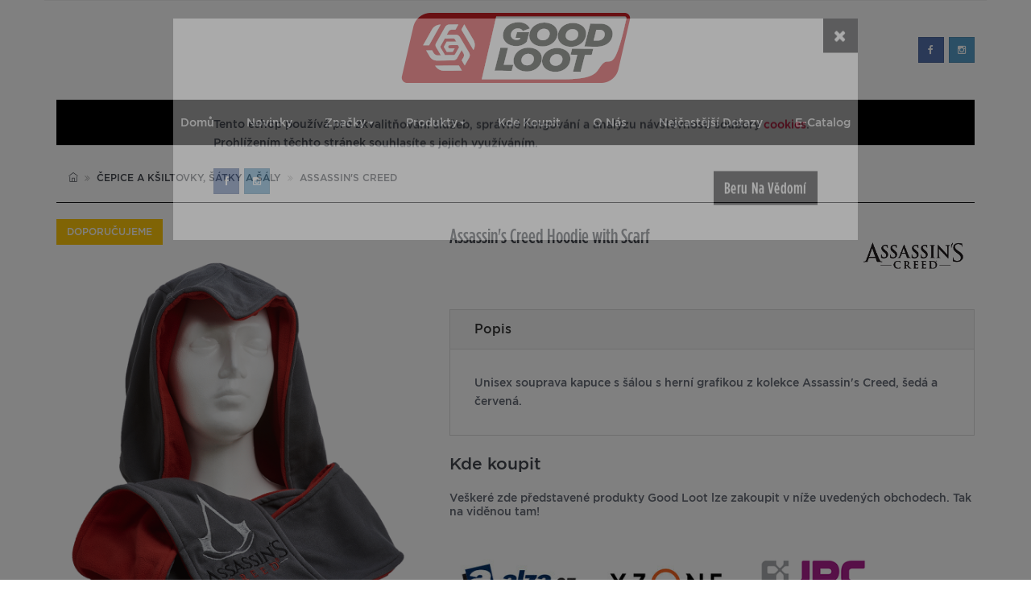

--- FILE ---
content_type: text/html; charset=UTF-8
request_url: https://goodloot.cz/produkt/assassin-s-creed-hoodie-with-scarf,815
body_size: 5566
content:
<!DOCTYPE html><!--[if lt IE 7 ]><html class="ie ie6" lang="en"> <![endif]--><!--[if IE 7 ]><html class="ie ie7" lang="en"> <![endif]--><!--[if IE 8 ]><html class="ie ie8" lang="en"> <![endif]--><!--[if (gte IE 9)|!(IE)]><!--><html lang="cs"><!--<![endif]--><head><title>Assassin&#039;s Creed Hoodie with Scarf</title><meta charset="utf-8"><meta name="viewport" content="width=device-width, initial-scale=1, maximum-scale=1"><meta property="fb:app_id" content="713607615409289" /><meta property="og:url" content="http://goodloot.cz/produkt/assassin-s-creed-hoodie-with-scarf,815" /><meta property="og:type" content="article" /><meta property="og:title" content="Assassin&#039;s Creed Hoodie with Scarf" /><meta property="og:description" content="Unisex souprava kapuce s šálou s herní grafikou z kolekce Assassin&#039;s Creed, šedá a červená." /><meta property="og:image" content="https://goodloot.cz/media/cache/product_gallery/uploads/product-cover/0000/0815/assassin-s-creed-hoodie-with-scarf.jpg" /><link rel='stylesheet' type='text/css' href='//fonts.googleapis.com/css?family=Open+Sans:400,300,600&amp;subset=cyrillic,latin'><link type="text/css" rel="stylesheet" href="/css/bootstrap.css?version=cafada4ee29453a933b2ab3d531d0295"><link type="text/css" rel="stylesheet" href="/css/template.css?version=cafada4ee29453a933b2ab3d531d0295"> <script src="/js/scripts.min.js?version=cafada4ee29453a933b2ab3d531d0295"></script> <script src="/js/product.min.js?version=cafada4ee29453a933b2ab3d531d0295"></script> </head><body class="tile-1-bg"><div class="page-wrapper shadow"><header class="header-block"><div class="main-header container"><div class="header-cols"><div class="brand-col hidden-xs"><div class="vcenter"><div class="vcenter-this"><a href="/"><img src="/images/logo.png"></a></div></div><div class="right-col"><div class="vcenter"><div class="vcenter-this"><ul class="hlinks hlinks-icons color-icons-borders color-icons-bg color-icons-hovered"><li><a target="_blank" href="https://www.facebook.com/goodloot.cz/"><i class="icon fa fa-facebook"></i></a></li><li><a target="_blank" href="https://www.instagram.com/good.loot/"><i class="icon fa fa-instagram"></i></a></li></ul></div></div></div></div></div></div><nav class="nav-bottom hnav hnav-ruled white-bg boxed-section"><div class="container"><div class="navbar-header"><button data-target=".navbar-collapse" data-toggle="collapse" class="navbar-toggle no-border" type="button"><span class="sr-only">Toggle navigation</span><i class="fa fa-navicon"></i></button><a href="/" class="navbar-brand visible-xs"><img src="/images/logo-xs.png"></a></div><div class="collapse navbar-collapse navbar-absolute"><ul class="nav navbar-nav navbar-center fill-pcolor case-c"><li class="first">            	<a href="/"><img class="home-icon" alt="Domů" src="/images/home-icon.png?version=cafada4ee29453a933b2ab3d531d0295"><span class="hd-md">Domů</span></a></li><li>            	<a href="/novinky">Novinky</a></li><li class="dropdown">                <a href="#" class="dropdown-toggle" data-toggle="dropdown">Značky<b class="caret"></b></a><ul class="menu_level_1 dropdown-menu"><li class="first">            	<a href="/znacka/assassins-creed">Assassin&#039;s Creed</a></li><li>            	<a href="/znacka/atari">ATARI</a></li><li>            	<a href="/znacka/borderlands-3">Borderlands 3</a></li><li>            	<a href="/znacka/dc-comics">DC Comics</a></li><li>            	<a href="/znacka/fallout">Fallout</a></li><li>            	<a href="/znacka/gears-of-war">Gears of War 4</a></li><li>            	<a href="/znacka/geek-s-heaven">Geek&#039;s Heaven</a></li><li>            	<a href="/znacka/mafia-iii">Mafia III</a></li><li>            	<a href="/znacka/marvel">Marvel</a></li><li>            	<a href="/znacka/pac-man">Pack-man</a></li><li>            	<a href="/znacka/playstation">PlayStation</a></li><li>            	<a href="/znacka/pokemon">Pokémon</a></li><li>            	<a href="/znacka/rick-and-morty">Rick and Morty</a></li><li>            	<a href="/znacka/star-wars">Star Wars</a></li><li>            	<a href="/znacka/tekken">TEKKEN</a></li><li>            	<a href="/znacka/warhammer">Warhammer</a></li><li class="last">            	<a href="/znacka/world-of-tanks">World of Tanks</a></li></ul></li><li class="dropdown">                <a href="#" class="dropdown-toggle" data-toggle="dropdown">Produkty<b class="caret"></b></a><ul class="menu_level_1 dropdown-menu"><li class="first">            	<a href="/kategorie/tricka">Trička</a></li><li>            	<a href="/kategorie/penezenky">Peněženky</a></li><li>            	<a href="/kategorie/klicenky">Klíčenky</a></li><li>            	<a href="/kategorie/cepice-a-ksiltovky">Čepice a kšiltovky</a></li><li>            	<a href="/kategorie/opasky">Opasky</a></li><li>            	<a href="/kategorie/brasny-a-gymbagy">Brašny a gymbagy</a></li><li>            	<a href="/kategorie/ponozky">Ponožky</a></li><li>            	<a href="/kategorie/hrnky">Hrnky</a></li><li>            	<a href="/kategorie/prislusenstvi-a-doplnky">Příslušenství a doplňky</a></li><li>            	<a href="/kategorie/satky-a-saly">Šátky a šály</a></li><li>            	<a href="/kategorie/mikiny">Mikiny</a></li><li class="last">            	<a href="/kategorie/puzzle">Puzzle</a></li></ul></li><li>            	<a href="/kde-koupit">Kde koupit</a></li><li>            	<a href="/o-nas">O nás</a></li><li>            	<a href="/nejcastejsi-dotazy">Nejčastější dotazy</a></li><li class="last">            	<a href="/e-catalog" target="_blank">E-Catalog</a></li></ul></div></div></nav></header><section class="page-info-block boxed-section"><div class="container cont-pad-x-15"><ol class="breadcrumb pull-left"><li><a href="/"><i class="ti ti-home"></i></a></li><li><a href="/kategorie/cepice-a-ksiltovky">Čepice a kšiltovky</a>,                                     <a href="/kategorie/satky-a-saly">Šátky a šály</a></li><li><a href="/znacka/assassins-creed">Assassin&#039;s Creed</a></li></ol><ul class="page-links pull-right hlinks hlinks-icons color-icons-borders color-icons-bg-hovered"><li><div class="fb-like" data-href="http://goodloot.cz/produkt/assassin-s-creed-hoodie-with-scarf,815" data-layout="button_count" data-action="like" data-show-faces="false" data-share="true"></div></li></ul></div></section><section class="content-block has-sidebar default-bg"><div class="container no-pad-t no-pad-b"><div class="row product-details"><div class="col-md-5 mgb-30-xs"><div class="main-slider"><div class="ribbon-conent"><span class="label label-hot">doporučujeme</span></div><ul class="bxslider" data-call="bxslider" data-options="{pagerCustom:'#thumb-pager', controls:false}"><li><img class="fillw zooming-img" src="https://goodloot.cz/media/cache/product_big/uploads/product-cover/0000/0815/assassin-s-creed-hoodie-with-scarf.jpg" alt="Assassin&#039;s Creed Hoodie with Scarf 1" /></li></ul></div></div><div class="col-md-7"><img class="brand-sign" alt="Assassin&#039;s Creed" src="https://goodloot.cz/media/cache/logo/uploads/brand/0000/0003/assassins-logo-250x154-1.png"><h3 class="product-title">Assassin&#039;s Creed Hoodie with Scarf</h3><div id="accordion" class="panel-group"><div class="panel panel-default"><div class="panel-heading"><h4 class="panel-title"><a href="#collapseOne" data-parent="#accordion" data-toggle="collapse">Popis</a></h4></div><div class="panel-collapse collapse in" id="collapseOne"><div class="panel-body">Unisex souprava kapuce s šálou s herní grafikou z kolekce Assassin&#039;s Creed, šedá a červená.</div></div></div></div><h4>Kde koupit</h4><div class="row mgb-20"><div class="col-xs-12 col-sm-12 col-md-12"><p class="txt">Veškeré zde představené produkty Good Loot lze zakoupit v níže uvedených obchodech. Tak na viděnou tam!</p></div><div class="col-xs-12 col-sm-10 col-md-10"><ul class="grid-list cols-3 cell-pad-5"><li><a href="https://www.alza.cz/good-loot/v10035.htm" target="_blank"><img src="https://goodloot.cz/media/cache/logo_small/uploads/store-logo/0000/0025/alza-250x154-2-1.jpg" alt="Alza_logo"></a></li><li><a href="https://www.xzone.cz/" target="_blank"><img src="https://goodloot.cz/media/cache/logo_small/uploads/store-logo/0000/0015/xzone.jpg" alt="xzone_logo"></a></li><li><a href="https://www.jrc.cz" target="_blank"><img src="https://goodloot.cz/media/cache/logo_small/uploads/store-logo/0000/0012/jrc-logo-250x154-1.png" alt="jrc_logo"></a></li><li><a href="http://www.comicspoint.cz/" target="_blank"><img src="https://goodloot.cz/media/cache/logo_small/uploads/store-logo/0000/0018/comics-point-logo-250x154.png" alt="comics_point_logo"></a></li><li><a href="https://bilamys.com/index.php?k=good-loot-232&amp;page=1" target="_blank"><img src="https://goodloot.cz/media/cache/logo_small/uploads/store-logo/0000/0034/bila-mys-250x154.png" alt=""></a></li><li><a href="https://www.herni-svet.cz/vyhledavani?q=good%20loot" target="_blank"><img src="https://goodloot.cz/media/cache/logo_small/uploads/store-logo/0000/0031/herni-svet-1.png" alt="herni_svet_logo"></a></li><li><a href="https://www.originalky.cz/hledat/?q=good%20loot" target="_blank"><img src="https://goodloot.cz/media/cache/logo_small/uploads/store-logo/0000/0043/originalky-250x154-2.jpg" alt=""></a></li><li><a href="https://www.pgs.sk/" target="_blank"><img src="https://goodloot.cz/media/cache/logo_small/uploads/store-logo/0000/0047/pgs.png" alt="progamingshop"></a></li><li><a href="https://www.kuma.cz/search/Good+Loot" target="_blank"><img src="https://goodloot.cz/media/cache/logo_small/uploads/store-logo/0000/0053/kuma.png" alt=""></a></li><li><a href="https://www.imago.cz/" target="_blank"><img src="https://goodloot.cz/media/cache/logo_small/uploads/store-logo/0000/0056/tadyimago.png" alt=""></a></li><li><a href="https://www.prokonzole.cz/" target="_blank"><img src="https://goodloot.cz/media/cache/logo_small/uploads/store-logo/0000/0059/prokonzole.png" alt=""></a></li></ul></div></div></div><hr class="y-200pc"><div class="col-xs-12 col-sm-12 col-md-12 mgt-20 mgb-20"></div></div></div><div class="container no-pad-t no-pad-b"><div class="row product-details"><div class="col-md-9 mgb-30-xs" id="main-col"><ol class="comments-list"><li class="clearfix"><div class="fb-comments" data-href="http://goodloot.cz/produkt/assassin-s-creed-hoodie-with-scarf,815" data-numposts="5"></div></li></ol></div><div class="col-md-3"><div class="side-widget"><h5 class="boxed-title">Podobné produkty</h5><div class="side-products-slider bx-controls-above-right product-no-margin"><div class="bxslider" data-call="bxslider" data-options="{pager:false}"><div class="slide"><div class="product clearfix"><div class="image"><a href="/produkt/assassin-s-creed-legacy-hoodie,821" class="main"><img src="https://goodloot.cz/media/cache/product_list/uploads/product-cover/0000/0821/assassin-s-creed-legacy-hoodie-001-1.jpg" alt="Assassin&#039;s Creed Legacy Hoodie 1" /></a><ul class="additional"><li><a href="/produkt/assassin-s-creed-legacy-hoodie,821"><img src="https://goodloot.cz/media/cache/product_list/uploads/product-cover-2/0000/0821/assassin-s-creed-legacy-hoodie-001-2.jpg" alt="Assassin&#039;s Creed Legacy Hoodie 2"></a></li></ul></div><div class="ribbon-conent"></div><div class="details"><a class="title" href="/produkt/assassin-s-creed-legacy-hoodie,821">Assassin&#039;s Creed Legacy Hoodie</a><p class="desc">Pánská mikina na zip s herní grafikou a logem z kolekce Assassin&#039;s Creed, šedá.</p><div class="btn-group"><a class="btn btn-outline btn-base-hover" href="/produkt/assassin-s-creed-legacy-hoodie,821">objevte tento produkt</a></div></div></div></div><div class="slide"><div class="product clearfix"><div class="image"><a href="/produkt/assassin-s-creed-legacy-hoodie-t-shirt,824" class="main"><img src="https://goodloot.cz/media/cache/product_list/uploads/product-cover/0000/0824/assassin-s-creed-legacy-hoodie-t-shirt-001-1.jpg" alt="Assassin&#039;s Creed Legacy Hoodie T-shirt 1" /></a></div><div class="ribbon-conent"></div><div class="details"><a class="title" href="/produkt/assassin-s-creed-legacy-hoodie-t-shirt,824">Assassin&#039;s Creed Legacy Hoodie T-shirt</a><p class="desc">Pánská mikina/triko s krátkým rukávem a kapucí z kolekce Assassin&#039;s Creed, černá.</p><div class="btn-group"><a class="btn btn-outline btn-base-hover" href="/produkt/assassin-s-creed-legacy-hoodie-t-shirt,824">objevte tento produkt</a></div></div></div></div><div class="slide"><div class="product clearfix"><div class="image"><a href="/produkt/assassin-s-creed-legacy-t-shirt,836" class="main"><img src="https://goodloot.cz/media/cache/product_list/uploads/product-cover/0000/0836/assassin-s-creed-legacy-t-shirt.jpg" alt="Assassin&#039;s Creed Legacy T-shirt 1" /></a></div><div class="ribbon-conent"></div><div class="details"><a class="title" href="/produkt/assassin-s-creed-legacy-t-shirt,836">Assassin&#039;s Creed Legacy T-shirt</a><p class="desc">Pánské tričko s herní grafikou a logem z kolekce Assassin&#039;s Creed, tmavě šedá.</p><div class="btn-group"><a class="btn btn-outline btn-base-hover" href="/produkt/assassin-s-creed-legacy-t-shirt,836">objevte tento produkt</a></div></div></div></div><div class="slide"><div class="product clearfix"><div class="image"><a href="/produkt/assassin-s-creed-valhalla-fenrir-hooded-t-shirt,980" class="main"><img src="https://goodloot.cz/media/cache/product_list/uploads/product-cover/0000/0980/dsc2778.jpg" alt="" /></a><ul class="additional"><li><a href="/produkt/assassin-s-creed-valhalla-fenrir-hooded-t-shirt,980"><img src="https://goodloot.cz/media/cache/product_list/uploads/product-cover-2/0000/0980/dsc2778.jpg" alt=""></a></li></ul></div><div class="ribbon-conent"></div><div class="details"><a class="title" href="/produkt/assassin-s-creed-valhalla-fenrir-hooded-t-shirt,980">Assassin&#039;s Creed Valhalla Fenrir Hooded T-Shirt</a><p class="desc">Svět Assassin´s Creed se rozšířil a hráči mohli vyrazit do Valhally. Staň se Vikingem a najdi kořist. Tričko s dlouhým rukávem a logem Eivor.</p><div class="btn-group"><a class="btn btn-outline btn-base-hover" href="/produkt/assassin-s-creed-valhalla-fenrir-hooded-t-shirt,980">objevte tento produkt</a></div></div></div></div><div class="slide"><div class="product clearfix"><div class="image"><a href="/produkt/assassin-s-creed-origins-bayek-t-shirt,983" class="main"><img src="https://goodloot.cz/media/cache/product_list/uploads/product-cover/0000/0983/assassin-s-creed-origins-bayek-t-shirt-ss-002-1.jpg" alt="" /></a><ul class="additional"><li><a href="/produkt/assassin-s-creed-origins-bayek-t-shirt,983"><img src="https://goodloot.cz/media/cache/product_list/uploads/product-cover-2/0000/0983/koszulki3-min.jpg" alt=""></a></li></ul></div><div class="ribbon-conent"></div><div class="details"><a class="title" href="/produkt/assassin-s-creed-origins-bayek-t-shirt,983">Assassin&#039;s Creed Origins Bayek T-Shirt</a><p class="desc">Mystický svět Assassin&#039;s Creed Origins byl poctěn fanouškovským gadgetem. Tričko s ezoterickými potisky na přední a zadní části trička evokuje tajný původ bratrství Assassin. Gadget hodný zasvěcení.</p><div class="btn-group"><a class="btn btn-outline btn-base-hover" href="/produkt/assassin-s-creed-origins-bayek-t-shirt,983">objevte tento produkt</a></div></div></div></div><div class="slide"><div class="product clearfix"><div class="image"><a href="/produkt/assassin-s-creed-valhalla-heat-reveal-mug,1161" class="main"><img src="https://goodloot.cz/media/cache/product_list/uploads/product-cover/0000/1161/dsc2818.jpg" alt="" /></a><ul class="additional"><li><a href="/produkt/assassin-s-creed-valhalla-heat-reveal-mug,1161"><img src="https://goodloot.cz/media/cache/product_list/uploads/product-cover-2/0000/1161/dsc2813-jpg.jpg" alt=""></a></li></ul></div><div class="ribbon-conent"></div><div class="details"><a class="title" href="/produkt/assassin-s-creed-valhalla-heat-reveal-mug,1161">Assassin&#039;s Creed Valhalla Heat Reveal Mug</a><p class="desc">Nejnovější pokračování série Assassin&#039;s Creed přineslo novou kořist. Kolekce Good Loot byla tedy rozšířena o několik ušlechtilých doplňků, včetně hrnku s termoaktivní aplikací. Vše, co musíte udělat, je naplnit gadget horkou tekutinou, abyste získali příběh o odvážných Vikingech. Použijte šálek podle jeho původního účelu a temná historie světa vám odhalí svá tajemství. Skål!</p><div class="btn-group"><a class="btn btn-outline btn-base-hover" href="/produkt/assassin-s-creed-valhalla-heat-reveal-mug,1161">objevte tento produkt</a></div></div></div></div></div></div></div></div></div></div></section><footer class="footer-block"><div class="container cont-top clearfix"><div class="row"><div class="col-md-3 brand-col brand-center"><div class="vcenter"><a href="/" class="vcenter-this"><img src="/images/logo-footer.png"></a></div></div><div class="col-md-9 links-col"><div class="row-fluid"><div class="col-xs-4 col-sm-6 col-md-6"><h5>O nás</h5><div class="copy-text"><p style="text-align: justify;"><strong>Good Loot</strong> spojuje re&aacute;ln&yacute; svět se světem popkultury a videoher. V&scaron;echny světy se tak nyn&iacute; snoub&iacute; v podobě značkov&yacute;ch doplňků a oblečen&iacute;, jimiž mohou v&scaron;ichni fanou&scaron;ci d&aacute;t na odiv svou v&aacute;&scaron;eň. <strong>Good Loot</strong> nab&iacute;z&iacute; ty nejpopul&aacute;rněj&scaron;&iacute; videohern&iacute; značky, např&iacute;klad <strong>Borderlands</strong>, <strong>Fallout&reg;</strong>, <strong>Assassin's</strong> <strong>Creed</strong>, <strong>World of Tanks</strong> a <strong>PlayStation</strong>, i impozantn&iacute; a kultovn&iacute; značky ze světa fantasy a sci-fi, např&iacute;klad <strong>Marvel</strong>, <strong>Star</strong> <strong>Wars</strong> a <strong>Warhammer</strong>.</p></div></div><div class="col-xs-4 col-sm-3 col-md-3"><h5>Značky</h5><ul class="vlinks"><li><a href="/znacka/assassins-creed">Assassin&#039;s Creed</a></li><li><a href="/znacka/borderlands-3">Borderlands 3</a></li><li><a href="/znacka/cyberpunk-2077">Cyberpunk 2077</a></li><li><a href="/znacka/diablo">Diablo</a></li><li><a href="/znacka/fallout">Fallout</a></li><li><a href="/znacka/marvel">Marvel</a></li><li><a href="/znacka/pokemon">Pokémon</a></li><li><a href="/znacka/star-wars">Star Wars</a></li><li><a href="/znacka/witcher">Witcher</a></li><li><a href="/znacka/world-of-tanks">World of Tanks</a></li></ul></div><div class="col-xs-4 col-sm-3 col-md-3"><h5></h5><ul class="hlinks hlinks-icons color-icons-borders color-icons-bg color-icons-hovered"><li><a target="_blank" href="https://www.facebook.com/goodloot.cz/"><i class="icon fa fa-facebook"></i></a></li><li><a target="_blank" href="https://www.instagram.com/good.loot/"><i class="icon fa fa-instagram"></i></a></li></ul></div></div></div></div><div class="row"><div class="col-sm-12 col-md-12 mgt-80 where-buy-horizontal"><h5>Kde koupit</h5><a href="https://www.jrc.cz" target="_blank"><img alt="jrc_logo" src="https://goodloot.cz/media/cache/logo_small/uploads/store-logo/0000/0012/jrc-logo-250x154-1.png"></a><a href="https://www.xzone.cz/" target="_blank"><img alt="xzone_logo" src="https://goodloot.cz/media/cache/logo_small/uploads/store-logo/0000/0015/xzone.jpg"></a><a href="http://www.comicspoint.cz/" target="_blank"><img alt="comics_point_logo" src="https://goodloot.cz/media/cache/logo_small/uploads/store-logo/0000/0018/comics-point-logo-250x154.png"></a><a href="https://www.alza.cz/good-loot/v10035.htm" target="_blank"><img alt="Alza_logo" src="https://goodloot.cz/media/cache/logo_small/uploads/store-logo/0000/0025/alza-250x154-2-1.jpg"></a><a href="https://www.herni-svet.cz/vyhledavani?q=good%20loot" target="_blank"><img alt="herni_svet_logo" src="https://goodloot.cz/media/cache/logo_small/uploads/store-logo/0000/0031/herni-svet-1.png"></a><a href="https://bilamys.com/index.php?k=good-loot-232&amp;page=1" target="_blank"><img alt="" src="https://goodloot.cz/media/cache/logo_small/uploads/store-logo/0000/0034/bila-mys-250x154.png"></a><a href="https://www.originalky.cz/hledat/?q=good%20loot" target="_blank"><img alt="" src="https://goodloot.cz/media/cache/logo_small/uploads/store-logo/0000/0043/originalky-250x154-2.jpg"></a><a href="https://www.pgs.sk/" target="_blank"><img alt="progamingshop" src="https://goodloot.cz/media/cache/logo_small/uploads/store-logo/0000/0047/pgs.png"></a><a href="https://www.kuma.cz/search/Good+Loot" target="_blank"><img alt="" src="https://goodloot.cz/media/cache/logo_small/uploads/store-logo/0000/0053/kuma.png"></a><a href="https://www.imago.cz/" target="_blank"><img alt="" src="https://goodloot.cz/media/cache/logo_small/uploads/store-logo/0000/0056/tadyimago.png"></a><a href="https://www.prokonzole.cz/" target="_blank"><img alt="" src="https://goodloot.cz/media/cache/logo_small/uploads/store-logo/0000/0059/prokonzole.png"></a><a href="www.tlamagames.com/znacka/good-loot/" target="_blank"><img alt="tlamagames_logo" src="https://goodloot.cz/media/cache/logo_small/uploads/store-logo/0000/0064/tlamagames.jpg"></a><a href="https://www.skladejpuzzle.cz/" target="_blank"><img alt="" src="https://goodloot.cz/media/cache/logo_small/uploads/store-logo/0000/0069/cz-1.png"></a></div></div></div><div class="footer-bottom invert-colors bcolor-bg"><div class="container"><span class="copy-text">Good Loot – licencované doplňky pro hráče a nejen to!</span><ul class="hlinks pull-right"><li class="first">            	<a href="/produkty">Produkty</a></li><li>            	<a href="/znacky">Značky</a></li><li>            	<a href="/kde-koupit">Kde koupit</a></li><li>            	<a href="/o-nas">O nás</a></li><li>            	<a href="/nejcastejsi-dotazy">Nejčastější dotazy</a></li><li>            	<a href="/kontakt">Kontakt</a></li><li>            	<a href="/privacy-policy">Zásady ochrany soukromí</a></li><li class="last">            	<a href="/cookies-policy">Cookies</a></li></ul></div></div></footer></div><div class="arrow-up"><span class="arrow">&#10149; </span></div><div id="gdpr-popup" class="modal fade modal-promo" data-call="bs-modal" data-options="{show:false}" style="z-index: 5000;"><div class="modal-dialog"><div class="text"><h5>Cookies</h5><p>Tento eshop použ&iacute;v&aacute; pro zkvalitňov&aacute;n&iacute; služeb, spr&aacute;vn&eacute; fungov&aacute;n&iacute; a anal&yacute;zu n&aacute;v&scaron;těvnosti soubory <a href="/cookies-policy" target="_blank">cookies</a>. Prohl&iacute;žen&iacute;m těchto str&aacute;nek souhlas&iacute;te s jejich využ&iacute;v&aacute;n&iacute;m.</p><button id="gdpr-agree" class="btn btn-base pull-right">Beru na vědomí</button><ul class="hlinks hlinks-icons color-icons-borders color-icons-bg color-icons-hovered"><li><a target="_blank" href="https://www.facebook.com/goodloot.cz/"><i class="icon fa fa-facebook"></i></a></li><li><a target="_blank" href="https://www.instagram.com/good.loot/"><i class="icon fa fa-instagram"></i></a></li></ul></div><button type="button" class="btn-close btn btn-base" data-dismiss="modal"><i class="fa fa-close"></i></button></div></div> <script type="text/javascript">$(document).ready(function(){var gdpr=Cookies.get('gdpr');if(!gdpr)showGDPRPopup();$('#gdpr-agree').bind('click',function(){Cookies.set('gdpr',1,{expires:365});$('#gdpr-popup').modal('hide')})
function showGDPRPopup(){setTimeout(function(){$('#gdpr-popup').modal('show')},3e3)}})</script> <script type="text/javascript">$(document).ready(function(){if($(window).width()>992)$('.zooming-img').wrap('<span style="display:inline-block"></span>').css('display','block').parent().zoom()})</script> <script type="text/javascript">$(".arrow-up").click(function(){$("html, body").stop().animate({scrollTop:0},300);return false});if($(window).width()>992)$(window).scroll(function(){var windscroll=$(window).scrollTop();if(windscroll>=800){$('.arrow-up').css('display','block')}else $('.arrow-up').css('display','none')})</script> </body></html>